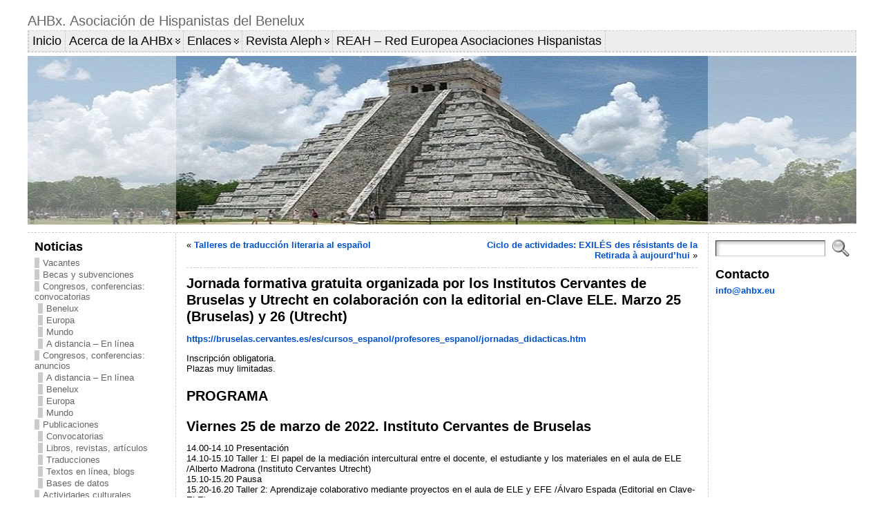

--- FILE ---
content_type: text/html; charset=UTF-8
request_url: http://ahbx.eu/ahbx/?p=14022
body_size: 73487
content:
<!DOCTYPE html PUBLIC "-//W3C//DTD XHTML 1.0 Transitional//EN" "http://www.w3.org/TR/xhtml1/DTD/xhtml1-transitional.dtd">
<html xmlns="http://www.w3.org/1999/xhtml" dir="ltr" lang="es-ES">
<head>
<meta http-equiv="Content-Type" content="text/html; charset=UTF-8" />
<meta http-equiv="X-UA-Compatible" content="IE=EmulateIE7" />
<title>Jornada formativa gratuita organizada por los Institutos Cervantes de Bruselas y Utrecht en colaboración con la editorial en-Clave ELE. Marzo 25 (Bruselas) y 26 (Utrecht) &laquo; AHBx. Asociación de Hispanistas del Benelux</title>
<link rel="shortcut icon" href="http://ahbx.eu/ahbx/wp-content/themes/atahualpa/images/favicon/fff-weather_sun.ico" /><link rel="canonical" href="http://ahbx.eu/ahbx/?p=14022" /><link rel="alternate" type="application/rss+xml" title="AHBx. Asociación de Hispanistas del Benelux RSS Feed" href="http://ahbx.eu/ahbx/?feed=rss2" />
<link rel="alternate" type="application/atom+xml" title="AHBx. Asociación de Hispanistas del Benelux Atom Feed" href="http://ahbx.eu/ahbx/?feed=atom" />
<link rel="pingback" href="http://ahbx.eu/ahbx/xmlrpc.php" />
<script type='text/javascript' src='http://ahbx.eu/ahbx/wp-includes/js/jquery/jquery.js?ver=1.3.2'></script>
<script type='text/javascript' src='http://ahbx.eu/ahbx/wp-includes/js/comment-reply.js?ver=20090102'></script>
<link rel="EditURI" type="application/rsd+xml" title="RSD" href="http://ahbx.eu/ahbx/xmlrpc.php?rsd" />
<link rel="wlwmanifest" type="application/wlwmanifest+xml" href="http://ahbx.eu/ahbx/wp-includes/wlwmanifest.xml" /> 
<link rel='index' title='AHBx. Asociación de Hispanistas del Benelux' href='http://ahbx.eu/ahbx' />
<link rel='start' title='English language assistants in Spain' href='http://ahbx.eu/ahbx/?p=118' />
<link rel='prev' title='Ciclo de actividades: EXILÉS des résistants de la Retirada à aujourd&#8217;hui' href='http://ahbx.eu/ahbx/?p=14019' />
<link rel='next' title='Talleres de traducción literaria al español' href='http://ahbx.eu/ahbx/?p=14028' />
<link rel='canonical' href='http://ahbx.eu/ahbx/?p=14022' />


<!-- (GATCE) Google Analytics Tracking Code begin-->
<script type="text/javascript">

  var _gaq = _gaq || [];
  _gaq.push(['_setAccount', 'UA-26601036-1']);
  _gaq.push(['_trackPageview']);

  (function() {
    var ga = document.createElement('script'); ga.type = 'text/javascript'; ga.async = true;
    ga.src = ('https:' == document.location.protocol ? 'https://ssl' : 'http://www') + '.google-analytics.com/ga.js';
    var s = document.getElementsByTagName('script')[0]; s.parentNode.insertBefore(ga, s);
  })();

</script>
<!-- Google Analytics Tracking Code end-->
<style type="text/css">body{text-align:center;margin:0;padding:0;font-family:verdana,tahoma,arial,sans-serif;font-size:0.8em;color:#000000;background:#ffffff}a:link,a:visited,a:active{color:#0052D3;font-weight:bold;text-decoration:none;}a:hover{color:#0052D3;font-weight:bold;text-decoration:underline}ul,ol,dl,p,h1,h2,h3,h4,h5,h6{margin-top:10px;margin-bottom:10px;padding-top:0;padding-bottom:0;}ul ul,ul ol,ol ul,ol ol{margin-top:0;margin-bottom:0}h1,h2,h3,h4,h5,h6{color:#000;display:block;font-smooth:always}h1{font-size:20px;line-height:1.2;margin:0.3em 0 10px;}h2{font-size:20px;line-height:1.2;margin:1em 0 .2em;}h3{font-size:20px;line-height:1.2;margin:1em 0 .2em;}h4{font-size:19px;margin:1.33em 0 .2em;}h5{font-size:1.3em;margin:1.67em 0;font-weight:bold;}h6{font-size:1.15em;margin:1.67em 0;font-weight:bold;}h1 a,h2 a,h1 a:link,h2 a:link,h1 a:visited,h2 a:visited{color:#000;}h1 a:active,h2 a:active,h1 a:focus,h2 a:focus,h1 a:hover,h2 a:hover{color:#669900;}code,pre{font-family:"Courier New",Courier,monospace;font-size:1em}pre{overflow:auto;word-wrap:normal;padding-bottom:1.5em;overflow-y:hidden;width:99%}abbr[title],acronym[title]{border-bottom:1px dotted}hr{display:block;height:2px;border:none;margin:0.5em auto;color:#cccccc;background-color:#cccccc}table{font-size:1em;}div.post,ul.commentlist li,ol.commentlist li{word-wrap:break-word;}pre,.wp_syntax{word-wrap:normal;}div#wrapper{text-align:center;margin-left:auto;margin-right:auto;display:block;width:99%;max-width:1200px}* html div#wrapper{<!--width:expression(((document.compatMode && document.compatMode=='CSS1Compat') ? document.documentElement.clientWidth:document.body.clientWidth) > 1201 ? "1200px":"99%");-->}div#container{padding:0;width:auto;margin-left:auto;margin-right:auto;text-align:left;display:block}table#layout{font-size:100%;width:100%;table-layout:fixed}.colone{width:215px}.colone-inner{width:215px}.coltwo{width:100% }.colthree-inner{width:215px}.colthree{width:215px}td#header{width:auto;padding:0}table#logoarea,table#logoarea tr,table#logoarea td{margin:0;padding:0;background:none;border:0}table#logoarea{width:100%;border-spacing:0px}img.logo{display:block;margin:0 10px 0 0}td.logoarea-logo{width:1%}h1.blogtitle,h2.blogtitle{ display:block;margin:0,0,5px,0;padding:0;letter-spacing:0px;line-height:1.0em;font-family:tahoma,arial,sans-serif;font-size:1.6emfont-smooth:always}h1.blogtitle a:link,h1.blogtitle a:visited,h1.blogtitle a:active,h2.blogtitle a:link,h2.blogtitle a:visited,h2.blogtitle a:active{ text-decoration:none;color:#666666;font-weight:normal;font-smooth:always}h1.blogtitle a:hover,h2.blogtitle a:hover{ text-decoration:none;color:#000000;font-weight:normal}p.tagline{margin:0;padding:0;font-size:1.2em;font-weight:bold;color:#666666}td.feed-icons{white-space:nowrap;}div.rss-box{height:1%;display:block;padding:10px 0 10px 10px;margin:0;width:280px}a.comments-icon{height:22px;line-height:22px;margin:0 5px 0 5px;padding-left:22px;display:block;text-decoration:none;float:right;white-space:nowrap}a.comments-icon:link,a.commentss-icon:active,a.comments-icon:visited{background:transparent url(http://ahbx.eu/ahbx/wp-content/themes/atahualpa/images/comment-gray.png) no-repeat scroll center left}a.comments-icon:hover{background:transparent url(http://ahbx.eu/ahbx/wp-content/themes/atahualpa/images/comment.png) no-repeat scroll center left}a.posts-icon{height:22px;line-height:22px;margin:0 5px 0 0;padding-left:20px;display:block;text-decoration:none;float:right;white-space:nowrap}a.posts-icon:link,a.posts-icon:active,a.posts-icon:visited{background:transparent url(http://ahbx.eu/ahbx/wp-content/themes/atahualpa/images/rss-gray.png) no-repeat scroll center left}a.posts-icon:hover{background:transparent url(http://ahbx.eu/ahbx/wp-content/themes/atahualpa/images/rss.png) no-repeat scroll center left}a.email-icon{height:22px;line-height:22px;margin:0 5px 0 5px;padding-left:24px;display:block;text-decoration:none;float:right;white-space:nowrap}a.email-icon:link,a.email-icon:active,a.email-icon:visited{background:transparent url(http://ahbx.eu/ahbx/wp-content/themes/atahualpa/images/email-gray.png) no-repeat scroll center left}a.email-icon:hover{background:transparent url(http://ahbx.eu/ahbx/wp-content/themes/atahualpa/images/email.png) no-repeat scroll center left}td.search-box{height:1%}div.searchbox{height:35px;border:1px dashed #cccccc;border-bottom:0;width:200px;margin:0;padding:0}div.searchbox-form{margin:5px 10px 5px 10px}div.horbar1,div.horbar2{font-size:1px;clear:both;display:block;position:relative;padding:0;margin:0;width:100%;}div.horbar1{height:5px;background:#ffffff;border-top:dashed 1px #cccccc}div.horbar2{height:5px;background:#ffffff;border-bottom:dashed 1px #cccccc}div.header-image-container{position:relative;margin:0;padding:0;height:250px;}div.opacityleft{position:absolute;z-index:2;top:0;left:0;background-color:#FFFFFF;height:250px;width:215px;filter:alpha(opacity=40);-moz-opacity:.40;opacity:.40}div.opacityright{position:absolute;z-index:2;top:0;right:0;background-color:#FFFFFF;height:250px;width:215px;filter:alpha(opacity=40);-moz-opacity:.40;opacity:.40}div.clickable{position:absolute;top:0;left:0;z-index:3;margin:0;padding:0;width:100%;height:250px;}a.divclick:link,a.divclick:visited,a.divclick:active,a.divclick:hover{width:100%;height:100%;display:block;text-decoration:none}td#left{vertical-align:top;border-right:dashed 1px #CCCCCC;padding:10px 10px 10px 10px;background:#ffffff}td#left-inner{vertical-align:top;border-right:dashed 1px #CCCCCC;padding:10px 10px 10px 10px;background:#ffffff}td#right{vertical-align:top;border-left:dashed 1px #CCCCCC;padding:10px 10px 10px 10px;background:#ffffff}td#right-inner{vertical-align:top;border-left:dashed 1px #CCCCCC;padding:10px 10px 10px 10px;background:#ffffff}td#middle{vertical-align:top;width:100%;padding:10px 15px}td#footer{width:auto;background-color:#ffffff;border-top:dashed 1px #cccccc;padding:10px;text-align:center;color:#777777;font-size:95%}td#footer a:link,td#footer a:visited,td#footer a:active{text-decoration:none;color:#777777;font-weight:normal}td#footer a:hover{text-decoration:none;color:#777777;font-weight:normal}div.widget{display:block;width:auto;margin:0 0 15px 0}div.widget-title{display:block;width:auto;margin:0 0 5px 0}div.widget-title h3,td#left h3.tw-widgettitle,td#right h3.tw-widgettitle,td#left ul.tw-nav-list,td#right ul.tw-nav-list{padding:0;margin:0;font-size:1.4em;font-weight:bold}div.widget ul,div.textwidget{display:block;width:auto}div.widget select{width:98%;margin-top:5px;}div.widget ul{list-style-type:none;margin:0;padding:0;width:auto}div.widget ul li{display:block;margin:2px 0 2px 0px;padding:0 0 0 5px;border-left:solid 7px #CCCCCC}div.widget ul li:hover,div.widget ul li.sfhover{display:block;width:auto;border-left:solid 7px #000000;}div.widget ul li ul li{margin:2px 0 2px 5px;padding:0 0 0 5px;border-left:solid 7px #CCCCCC;}div.widget ul li ul li:hover,div.widget ul li ul li.sfhover{border-left:solid 7px #000000;}div.widget ul li ul li ul li{margin:2px 0 2px 5px;padding:0 0 0 5px;border-left:solid 7px #CCCCCC;}div.widget ul li ul li ul li:hover,div.widget ul li ul li ul li.sfhover{border-left:solid 7px #000000;}div.widget ul li a:link,div.widget ul li a:visited,div.widget ul li a:active{text-decoration:none;font-weight:normal;color:#666666;font-weight:normal;}div.widget ul li ul li a:link,div.widget ul li ul li a:visited,div.widget ul li ul li a:active{color:#666666;font-weight:normal;}div.widget ul li ul li ul li a:link,div.widget ul li ul li ul li a:visited,div.widget ul li ul li ul li a:active{color:#666666;font-weight:normal;}div.widget ul li a:hover{color:#000000;}div.widget ul li ul li a:hover{color:#000000;}div.widget ul li ul li ul li a:hover{color:#000000;}div.widget ul li a:link,div.widget ul li a:visited,div.widget ul li a:active,div.widget ul li a:hover{display:inline}* html div.widget ul li a:link,* html div.widget ul li a:visited,* html div.widget ul li a:active,* html div.widget ul li a:hover{height:1%; } div.widget_pages ul li,div.widget_categories ul li{border-left:0 !important;padding:0 !important}div.widget_pages ul li a:link,div.widget_pages ul li a:visited,div.widget_pages ul li a:active,div.widget_categories ul li a:link,div.widget_categories ul li a:visited,div.widget_categories ul li a:active{padding:0 0 0 5px;border-left:solid 7px #CCCCCC}div.widget_pages ul li a:hover,div.widget_categories ul li a:hover{border-left:solid 7px #000000;}div.widget_pages ul li ul li a:link,div.widget_pages ul li ul li a:visited,div.widget_pages ul li ul li a:active,div.widget_categories ul li ul li a:link,div.widget_categories ul li ul li a:visited,div.widget_categories ul li ul li a:active{padding:0 0 0 5px;border-left:solid 7px #CCCCCC}div.widget_pages ul li ul li a:hover,div.widget_categories ul li ul li a:hover{border-left:solid 7px #000000;}div.widget_pages ul li ul li ul li a:link,div.widget_pages ul li ul li ul li a:visited,div.widget_pages ul li ul li ul li a:active,div.widget_categories ul li ul li ul li a:link,div.widget_categories ul li ul li ul li a:visited,div.widget_categories ul li ul li ul li a:active{padding:0 0 0 5px;border-left:solid 7px #CCCCCC}div.widget_pages ul li ul li ul li a:hover,div.widget_categories ul li ul li ul li a:hover{border-left:solid 7px #000000;}div.widget_pages ul li a:link,div.widget_pages ul li a:active,div.widget_pages ul li a:visited,div.widget_pages ul li a:hover{display:block !important}div.widget_categories ul li a:link,div.widget_categories ul li a:active,div.widget_categories ul li a:visited,div.widget_categories ul li a:hover{display:inline !important}table.subscribe{width:100%}table.subscribe td.email-text{padding:0 0 5px 0;vertical-align:top}table.subscribe td.email-field{padding:0;width:100%}table.subscribe td.email-button{padding:0 0 0 5px}table.subscribe td.post-text{padding:7px 0 0 0;vertical-align:top}table.subscribe td.comment-text{padding:7px 0 0 0;vertical-align:top}div.post,div.page{display:block;margin:0 0 30px 0}div.sticky{background:#eee url(http://ahbx.eu/ahbx/wp-content/themes/atahualpa/images/sticky.gif) 99% 5% no-repeat;border:dashed 1px #cccccc;padding:10px}div.post-kicker{margin:0 0 5px 0}div.post-kicker a:link,div.post-kicker a:visited,div.post-kicker a:active{color:#000000;text-decoration:none;text-transform:uppercase}div.post-kicker a:hover{color:#cc0000}div.post-headline{}div.post-headline h1,div.post-headline h2{ margin:0; padding:0;padding:0;margin:0}div.post-headline h2 a:link,div.post-headline h2 a:visited,div.post-headline h2 a:active,div.post-headline h1 a:link,div.post-headline h1 a:visited,div.post-headline h1 a:active{color:#666666;text-decoration:none}div.post-headline h2 a:hover,div.post-headline h1 a:hover{color:#000000;text-decoration:none}div.post-byline{margin:5px 0 10px 0}div.post-byline a:link,div.post-byline a:visited,div.post-byline a:active{}div.post-byline a:hover{}div.post-bodycopy{}div.post-bodycopy p{margin:1em 0;padding:0;display:block}div.post-pagination{}div.post-footer{clear:both;display:block;margin:0;padding:5px;background:#eeeeee;color:#666;line-height:18px}div.post-footer a:link,div.post-footer a:visited,div.post-footer a:active{color:#333;font-weight:normal;text-decoration:none}div.post-footer a:hover{color:#333;font-weight:normal;text-decoration:underline}div.post-kicker img,div.post-byline img,div.post-footer img{border:0;padding:0;margin:0 0 -1px 0;background:none}span.post-ratings{display:inline-block;width:auto;white-space:nowrap}div.navigation-top{display:block;width:100%;margin:0 0 10px 0;padding:0 0 10px 0;border-bottom:dashed 1px #cccccc}div.navigation-middle{display:block;width:100%;margin:10px 0 20px 0;padding:10px 0 10px 0;border-top:dashed 1px #cccccc;border-bottom:dashed 1px #cccccc}div.navigation-bottom{display:block;width:100%;margin:20px 0 0 0;padding:10px 0 0 0;border-top:dashed 1px #cccccc}div.navigation-comments-above{display:block;width:100%;margin:0 0 10px 0;padding:5px 0 5px 0}div.navigation-comments-below{display:block;width:100%;margin:0 0 10px 0;padding:5px 0 5px 0}div.older{float:left;width:49%;text-align:left;margin:0;padding:0}div.newer{float:right;width:49%;text-align:right;margin:0;padding:0;}div.older-home{float:left;width:45%;text-align:left;margin:0;padding:0}div.newer-home{float:right;width:45%;text-align:right;margin:0;padding:0;}div.home{float:left;width:9%;text-align:center;margin:0;padding:0}form,.feedburner-email-form{margin:0;padding:0;}fieldset{border:1px solid #cccccc;width:auto;padding:0.35em 0.625em 0.75em;display:block;}legend{color:#000000;background:#f4f4f4;border:1px solid #cccccc;padding:2px 6px;margin-bottom:15px;}form p{margin:5px 0 0 0;padding:0;}label{margin-right:0.5em;font-family:arial;cursor:pointer;}input.text,input.textbox,input.password,input.file,input.TextField,textarea{padding:3px;color:#000000;border-top:solid 1px #333333;border-left:solid 1px #333333;border-right:solid 1px #999999;border-bottom:solid 1px #cccccc;background:url(http://ahbx.eu/ahbx/wp-content/themes/atahualpa/images/inputbackgr.gif) top left no-repeat}textarea{width:96%;}input.inputblur{color:#777777;width:95%}input.inputfocus{color:#000000;width:95%}input.highlight,textarea.highlight{background:#e8eff7;border-color:#37699f}.button,.Button{padding:0 2px;height:24px;line-height:16px;background-color:#777777;color:#ffffff;border:solid 2px #555555;font-weight:bold}.buttonhover{padding:0 2px;cursor:pointer;background-color:#6b9c6b;color:#ffffff;border:solid 2px #496d49}form#commentform input#submit{padding:4px 10px 4px 10px;font-size:1.2em;line-height:1.5em;height:36px}table.searchform{width:100%}table.searchform td.searchfield{padding:0;width:100%}table.searchform td.searchbutton{padding:0 0 0 5px}table.searchform td.searchbutton input{padding:0 0 0 5px}blockquote{height:1%;display:block;clear:both;color:#555555;padding:1em 1em;background:#f4f4f4;border:solid 1px #e1e1e1}blockquote blockquote{height:1%;display:block;clear:both;color:#444444;padding:1em 1em;background:#e1e1e1;border:solid 1px #d3d3d3}div.post table{border-collapse:collapse;margin:10px 0}div.post table caption{width:auto;margin:0 auto;background:#eeeeee;border:#999999;padding:4px 8px;color:#666666}div.post table th{background:#888888;color:#ffffff;font-weight:bold;font-size:90%;padding:4px 8px;border:solid 1px #ffffff;text-align:left}div.post table td{padding:4px 8px;background-color:#ffffff;border-bottom:1px solid #dddddd;text-align:left}div.post table tfoot td{}div.post table tr.alt td{background:#f4f4f4}div.post table tr.over td{background:#e2e2e2}#calendar_wrap{padding:0;border:none}table#wp-calendar{width:100%;font-size:90%;border-collapse:collapse;background-color:#ffffff;margin:0 auto}table#wp-calendar caption{width:auto;background:#eeeeee;border:none;;padding:3px;margin:0 auto;font-size:1em}table#wp-calendar th{border:solid 1px #eeeeee;background-color:#999999;color:#ffffff;font-weight:bold;padding:2px;text-align:center}table#wp-calendar td{padding:0;line-height:18px;background-color:#ffffff;border:1px solid #dddddd;text-align:center}table#wp-calendar tfoot td{border:solid 1px #eeeeee;background-color:#eeeeee}table#wp-calendar td a{display:block;background-color:#eeeeee;width:100%;height:100%;padding:0}div#respond{margin:25px 0;padding:25px;background:#eee;-moz-border-radius:8px;-khtml-border-radius:8px;-webkit-border-radius:8px;border-radius:8px;}p.thesetags{margin:10px 0}h3.reply{margin:0;padding:0 0 10px 0}ol.commentlist{margin:15px 0 25px 0;list-style-type:none;padding:0;display:block;border-top:dotted 1px #cccccc}ol.commentlist li{padding:15px 10px;display:block;height:1%;margin:0;background-color:#FFFFFF;border-bottom:dotted 1px #cccccc}ol.commentlist li.alt{display:block;height:1%;background-color:#EEEEEE;border-bottom:dotted 1px #cccccc}ol.commentlist li.authorcomment{display:block;height:1%;background-color:#FFECEC}ol.commentlist span.authorname{font-weight:bold;font-size:110%}ol.commentlist span.commentdate{color:#666666;font-size:90%;margin-bottom:5px;display:block}ol.commentlist span.editcomment{display:block}ol.commentlist li p{margin:2px 0 5px 0}div.comment-number{float:right;font-size:2em;line-height:2em;font-family:georgia,serif;font-weight:bold;color:#ddd;margin:-10px 0 0 0;position:relative;height:1%}div.comment-number a:link,div.comment-number a:visited,div.comment-number a:active{color:#ccc}textarea#comment{width:98%;margin:10px 0;display:block}ul.commentlist{margin:15px 0 15px 0;list-style-type:none;padding:0;display:block;border-top:dotted 1px #cccccc}ul.commentlist ul{margin:0;border:none;list-style-type:none;padding:0}ul.commentlist li{padding:0; margin:0;display:block;clear:both;height:1%;}ul.commentlist ul.children li{ margin-left:30px}ul.commentlist div.comment-container{padding:10px;margin:0}ul.children div.comment-container{background-color:transparent;border:dotted 1px #ccc;padding:10px;margin:0 10px 8px 0; -moz-border-radius:5px; -khtml-border-radius:5px; -webkit-border-radius:5px; border-radius:5px}ul.children div.bypostauthor{}ul.commentlist li.thread-even{background-color:#FFFFFF;border-bottom:dotted 1px #cccccc}ul.commentlist li.thread-odd{background-color:#EEEEEE;border-bottom:dotted 1px #cccccc}ul.commentlist div.bypostauthor{background-color:#FFECEC}ul.children div.bypostauthor{border:dotted 1px #FFBFBF}ul.commentlist span.authorname{font-size:110%}div.comment-meta a:link,div.comment-meta a:visited,div.comment-meta a:active,div.comment-meta a:hover{font-weight:normal}div#cancel-comment-reply{margin:-5px 0 10px 0}div.comment-number{float:right;font-size:2em;line-height:2em;font-family:georgia,serif;font-weight:bold;color:#ddd;margin:-10px 0 0 0;position:relative;height:1%}div.comment-number a:link,div.comment-number a:visited,div.comment-number a:active{color:#ccc}.page-numbers{padding:2px 6px;border:solid 1px #000000;-moz-border-radius:6px;-khtml-border-radius:6px;-webkit-border-radius:6px;border-radius:6px}span.current{background:#ddd}a.prev,a.next{border:none}a.page-numbers:link,a.page-numbers:visited,a.page-numbers:active{text-decoration:none;color:#0052D3;border-color:#0052D3}a.page-numbers:hover{text-decoration:none;color:#0052D3;border-color:#0052D3}div.xhtml-tags{display:none}abbr em{border:none !important;border-top:dashed 1px #aaa !important;display:-moz-inline-box !important;display:inline-block !important;background:url(http://ahbx.eu/ahbx/wp-content/themes/atahualpa/images/commentluv.gif) 0% 90% no-repeat;margin-top:8px;padding:5px 5px 2px 20px !important;font-style:normal}p.subscribe-to-comments{margin-bottom:10px}div#gsHeader{display:none;}div.g2_column{margin:0 !important;width:100% !important;font-size:1.2em}div#gsNavBar{border-top-width:0 !important}p.giDescription{font-size:1.2em;line-height:1 !important}p.giTitle{margin:0.3em 0 !important;font-size:1em;font-weight:normal;color:#666}div#wp-email img{border:0;padding:0}div#wp-email input,div#wp-email textarea{margin-top:5px;margin-bottom:2px}div#wp-email p{margin-bottom:10px}input#wp-email-submit{ padding:0; font-size:30px; height:50px; line-height:50px; overflow:visible;}img.WP-EmailIcon{ vertical-align:text-bottom !important}.tw-accordion .tw-widgettitle,.tw-accordion .tw-widgettitle:hover,.tw-accordion .tw-hovered,.tw-accordion .selected,.tw-accordion .selected:hover{ background:transparent !important; background-image:none !important}.tw-accordion .tw-widgettitle span{ padding-left:0 !important}.tw-accordion h3.tw-widgettitle{border-bottom:solid 1px #ccc}.tw-accordion h3.selected{border-bottom:none}td#left .without_title,td#right .without_title{ margin-top:0;margin-bottom:0}ul.tw-nav-list{border-bottom:solid 1px #999;display:block;margin-bottom:5px !important}td#left ul.tw-nav-list li,td#right ul.tw-nav-list li{padding:0 0 1px 0;margin:0 0 -1px 5px; border:solid 1px #ccc;border-bottom:none;-moz-border-radius:5px;-khtml-border-radius:5px;-webkit-border-radius:5px;border-radius:5px;-moz-border-radius-bottomright:0;-moz-border-radius-bottomleft:0;-webkit-border-bottom-right-radius:0;-webkit-border-bottom-left-radius:0;border-bottom-right-radius:0;border-bottom-left-radius:0;background:#eee}td#left ul.tw-nav-list li.ui-tabs-selected,td#right ul.tw-nav-list li.ui-tabs-selected{ background:none;border:solid 1px #999;border-bottom:solid 1px #fff !important}ul.tw-nav-list li a:link,ul.tw-nav-list li a:visited,ul.tw-nav-list li a:active,ul.tw-nav-list li a:hover{padding:0 8px !important;background:none;border-left:none !important;outline:none}td#left ul.tw-nav-list li.ui-tabs-selected a,td#left li.ui-tabs-selected a:hover,td#right ul.tw-nav-list li.ui-tabs-selected a,td#right li.ui-tabs-selected a:hover{ color:#000000; text-decoration:none;font-weight:bold;background:none !important;outline:none}td#left .ui-tabs-panel,td#right .ui-tabs-panel{ margin:0; padding:0}img{border:0}#dbem-location-map img{ background:none !important}.post img{padding:5px;border:solid 1px #dddddd;background-color:#f3f3f3;-moz-border-radius:3px;-khtml-border-radius:3px;-webkit-border-radius:3px;border-radius:3px;}.post img.size-full{max-width:96%;width:auto 100%;margin:5px 0 5px 0}div.post img[class~=size-full]{height:auto;}.post img.alignleft{float:left;margin:10px 10px 5px 0;}.post img.alignright{float:right;margin:10px 0 5px 10px;}.post img.aligncenter{display:block;margin:10px auto}.aligncenter,div.aligncenter{ display:block; margin-left:auto; margin-right:auto}.alignleft,div.alignleft{float:left;margin:10px 10px 5px 0}.alignright,div.alignright{ float:right; margin:10px 0 5px 10px}div.archives-page img{border:0;padding:0;background:none;margin-bottom:0;vertical-align:-10%}.wp-caption{max-width:96%;width:auto 100%;height:auto;display:block;border:1px solid #dddddd;text-align:center;background-color:#f3f3f3;padding-top:4px;margin:10px 0 0 0;-moz-border-radius:3px;-khtml-border-radius:3px;-webkit-border-radius:3px;border-radius:3px;}* html .wp-caption{height:100%;}.wp-caption img{ margin:0 !important; padding:0 !important; border:0 none !important}.wp-caption p.wp-caption-text{font-size:0.8em;line-height:13px;padding:2px 4px 5px;margin:0;color:#666666}img.wp-smiley{ float:none;border:none !important;margin:0 1px -1px 1px;padding:0 !important;background:none !important}img.avatar{float:left;display:block;margin:0 8px 1px 0;padding:3px;border:solid 1px #ddd;background-color:#f3f3f3;-moz-border-radius:3px;-khtml-border-radius:3px;-webkit-border-radius:3px;border-radius:3px;}#comment_quicktags{text-align:left;padding:10px 0 2px 0;display:block}#comment_quicktags input.ed_button{background:#f4f4f4;border:2px solid #cccccc;color:#444444;margin:2px 4px 2px 0;width:auto;padding:0 4px;height:24px;line-height:16px}#comment_quicktags input.ed_button_hover{background:#dddddd;border:2px solid #666666;color:#000000;margin:2px 4px 2px 0;width:auto;padding:0 4px;height:24px;line-height:16px;cursor:pointer}#comment_quicktags #ed_strong{font-weight:bold}#comment_quicktags #ed_em{font-style:italic}@media print{body{background:white;color:black;margin:0;font-size:10pt !important;font-family:arial,sans-serif;}div.post-footer{line-height:normal !important;color:#555 !important;font-size:9pt !important}a:link,a:visited,a:active,a:hover{text-decoration:underline !important;color:#000}h2{color:#000;font-size:14pt !important;font-weight:normal !important}h3{color:#000;font-size:12pt !important;}#header,#footer,.colone,.colthree,.navigation,.navigation-top,.navigation-middle,.navigation-bottom,.wp-pagenavi-navigation,#comment,#respond,.remove-for-print{display:none}td#left,td#right,td#left-inner,td#right-inner{width:0}td#middle{width:100%}*:lang(en) td#left{ display:none}*:lang(en) td#right{ display:none}*:lang(en) td#left-inner{ display:none}*:lang(en) td#right-inner{ display:none}td#left:empty{ display:none}td#right:empty{ display:none}td#left-inner:empty{ display:none}td#right-inner:empty{ display:none}}ul.rMenu,ul.rMenu ul,ul.rMenu li,ul.rMenu a{display:block;margin:0;padding:0}ul.rMenu,ul.rMenu li,ul.rMenu ul{list-style:none}ul.rMenu ul{display:none}ul.rMenu li{position:relative;z-index:1}ul.rMenu li:hover{z-index:999}ul.rMenu li:hover > ul{display:block;position:absolute} ul.rMenu-hor li{float:left;width:auto}ul.rMenu-hRight li{float:right}ul.rMenu-ver li{float:none}div#menu1 ul.rMenu-ver,div#menu1 ul.rMenu-ver ul{width:23em}div#menu2 ul.rMenu-ver,div#menu2 ul.rMenu-ver ul{width:11em}ul.rMenu-wide{width:100%}ul.rMenu-vRight{float:right}ul.rMenu-lFloat{float:left}ul.rMenu-noFloat{float:none}div.rMenu-center ul.rMenu{float:left;position:relative;left:50%}div.rMenu-center ul.rMenu li{position:relative;left:-50%}div.rMenu-center ul.rMenu li li{left:auto}ul.rMenu-hor ul{top:auto;right:auto;left:auto;margin-top:-1px}ul.rMenu-hor ul ul{margin-top:0;margin-left:0px}ul.rMenu-ver ul{left:100%;right:auto;top:auto;top:0}ul.rMenu-vRight ul,ul.rMenu-hRight ul.rMenu-ver ul{left:-100%;right:auto;top:auto}ul.rMenu-hRight ul{left:auto;right:0;top:auto;margin-top:-1px}div#menu1 ul.rMenu{background:#EEEEEE;border:dashed 1px #cccccc}div#menu2 ul.rMenu{background:#777777;border:solid 1px #000000}div#menu1 ul.rMenu li a{border:dashed 1px #cccccc}div#menu2 ul.rMenu li a{border:solid 1px #000000}ul.rMenu-hor li{margin-bottom:-1px;margin-top:-1px;margin-left:-1px}ul#rmenu li{}ul#rmenu li ul li{}ul.rMenu-hor{padding-left:1px }ul.rMenu-ver li{margin-left:0;margin-top:-1px; }div#menu1 ul.rMenu-ver{border-top:dashed 1px #cccccc}div#menu2 ul.rMenu-ver{border-top:solid 1px #000000}div#menu1 ul.rMenu li a{padding:4px 5px}div#menu2 ul.rMenu li a{padding:4px 5px}div#menu1 ul.rMenu li a:link,div#menu1 ul.rMenu li a:hover,div#menu1 ul.rMenu li a:visited,div#menu1 ul.rMenu li a:active{text-decoration:none;margin:0;padding:4px 5px;color:#030100;text-transform:none;font:18px Verdana,Arial,sans-serif;}div#menu2 ul.rMenu li a:link,div#menu2 ul.rMenu li a:hover,div#menu2 ul.rMenu li a:visited,div#menu2 ul.rMenu li a:active{text-decoration:none;margin:0;padding:4px 5px;color:#FFFFFF;text-transform:uppercase;font:11px Verdana,Arial,sans-serif;}div#menu1 ul.rMenu li{background-color:#EEEEEE}div#menu2 ul.rMenu li{background-color:#777777}div#menu1 ul.rMenu li:hover,div#menu1 ul.rMenu li.sfhover{background:#E0E0E0}div#menu2 ul.rMenu li:hover,div#menu2 ul.rMenu li.sfhover{background:#000000}div#menu1 ul.rMenu li.current_page_item > a:link,div#menu1 ul.rMenu li.current_page_item > a:active,div#menu1 ul.rMenu li.current_page_item > a:hover,div#menu1 ul.rMenu li.current_page_item > a:visited{background-color:#E0E0E0;color:#030100}div#menu1 ul.rMenu li.current_page_item a:link,div#menu1 ul.rMenu li.current_page_item a:active,div#menu1 ul.rMenu li.current_page_item a:hover,div#menu1 ul.rMenu li.current_page_item a:visited,div#menu1 ul.rMenu li a:hover{background-color:#E0E0E0;color:#030100}div#menu2 ul.rMenu li.current-cat > a:link,div#menu2 ul.rMenu li.current-cat > a:active,div#menu2 ul.rMenu li.current-cat > a:hover,div#menu2 ul.rMenu li.current-cat > a:visited{background-color:#CC0000;color:#FFFFFF}div#menu2 ul.rMenu li.current-cat a:link,div#menu2 ul.rMenu li.current-cat a:active,div#menu2 ul.rMenu li.current-cat a:hover,div#menu2 ul.rMenu li.current-cat a:visited,div#menu2 ul.rMenu li a:hover{background-color:#CC0000;color:#FFFFFF}div#menu1 ul.rMenu li.rMenu-expand a,div#menu1 ul.rMenu li.rMenu-expand li.rMenu-expand a,div#menu1 ul.rMenu li.rMenu-expand li.rMenu-expand li.rMenu-expand a,div#menu1 ul.rMenu li.rMenu-expand li.rMenu-expand li.rMenu-expand li.rMenu-expand a,div#menu1 ul.rMenu li.rMenu-expand li.rMenu-expand li.rMenu-expand li.rMenu-expand li.rMenu-expand a,div#menu1 ul.rMenu li.rMenu-expand li.rMenu-expand li.rMenu-expand li.rMenu-expand li.rMenu-expand li.rMenu-expand a,div#menu1 ul.rMenu li.rMenu-expand li.rMenu-expand li.rMenu-expand li.rMenu-expand li.rMenu-expand li.rMenu-expand li.rMenu-expand a,div#menu1 ul.rMenu li.rMenu-expand li.rMenu-expand li.rMenu-expand li.rMenu-expand li.rMenu-expand li.rMenu-expand li.rMenu-expand li.rMenu-expand a,div#menu1 ul.rMenu li.rMenu-expand li.rMenu-expand li.rMenu-expand li.rMenu-expand li.rMenu-expand li.rMenu-expand li.rMenu-expand li.rMenu-expand li.rMenu-expand a,div#menu1 ul.rMenu li.rMenu-expand li.rMenu-expand li.rMenu-expand li.rMenu-expand li.rMenu-expand li.rMenu-expand li.rMenu-expand li.rMenu-expand li.rMenu-expand li.rMenu-expand a{padding-right:15px;padding-left:5px;background-repeat:no-repeat;background-position:100% 50%;background-image:url(http://ahbx.eu/ahbx/wp-content/themes/atahualpa/images/expand-right.gif)}div#menu2 ul.rMenu li.rMenu-expand a,div#menu2 ul.rMenu li.rMenu-expand li.rMenu-expand a,div#menu2 ul.rMenu li.rMenu-expand li.rMenu-expand li.rMenu-expand a,div#menu2 ul.rMenu li.rMenu-expand li.rMenu-expand li.rMenu-expand li.rMenu-expand a,div#menu2 ul.rMenu li.rMenu-expand li.rMenu-expand li.rMenu-expand li.rMenu-expand li.rMenu-expand a,div#menu2 ul.rMenu li.rMenu-expand li.rMenu-expand li.rMenu-expand li.rMenu-expand li.rMenu-expand li.rMenu-expand a,div#menu2 ul.rMenu li.rMenu-expand li.rMenu-expand li.rMenu-expand li.rMenu-expand li.rMenu-expand li.rMenu-expand li.rMenu-expand a,div#menu2 ul.rMenu li.rMenu-expand li.rMenu-expand li.rMenu-expand li.rMenu-expand li.rMenu-expand li.rMenu-expand li.rMenu-expand li.rMenu-expand a,div#menu2 ul.rMenu li.rMenu-expand li.rMenu-expand li.rMenu-expand li.rMenu-expand li.rMenu-expand li.rMenu-expand li.rMenu-expand li.rMenu-expand li.rMenu-expand a,div#menu2 ul.rMenu li.rMenu-expand li.rMenu-expand li.rMenu-expand li.rMenu-expand li.rMenu-expand li.rMenu-expand li.rMenu-expand li.rMenu-expand li.rMenu-expand li.rMenu-expand a{padding-right:15px;padding-left:5px;background-repeat:no-repeat;background-position:100% 50%;background-image:url(http://ahbx.eu/ahbx/wp-content/themes/atahualpa/images/expand-right-white.gif)}ul.rMenu-vRight li.rMenu-expand a,ul.rMenu-vRight li.rMenu-expand li.rMenu-expand a,ul.rMenu-vRight li.rMenu-expand li.rMenu-expand li.rMenu-expand a,ul.rMenu-vRight li.rMenu-expand li.rMenu-expand li.rMenu-expand li.rMenu-expand a,ul.rMenu-vRight li.rMenu-expand li.rMenu-expand li.rMenu-expand li.rMenu-expand li.rMenu-expand a,ul.rMenu-vRight li.rMenu-expand li.rMenu-expand li.rMenu-expand li.rMenu-expand li.rMenu-expand li.rMenu-expand a,ul.rMenu-vRight li.rMenu-expand li.rMenu-expand li.rMenu-expand li.rMenu-expand li.rMenu-expand li.rMenu-expand li.rMenu-expand a,ul.rMenu-vRight li.rMenu-expand li.rMenu-expand li.rMenu-expand li.rMenu-expand li.rMenu-expand li.rMenu-expand li.rMenu-expand li.rMenu-expand a,ul.rMenu-vRight li.rMenu-expand li.rMenu-expand li.rMenu-expand li.rMenu-expand li.rMenu-expand li.rMenu-expand li.rMenu-expand li.rMenu-expand li.rMenu-expand a,ul.rMenu-vRight li.rMenu-expand li.rMenu-expand li.rMenu-expand li.rMenu-expand li.rMenu-expand li.rMenu-expand li.rMenu-expand li.rMenu-expand li.rMenu-expand li.rMenu-expand a,ul.rMenu-hRight li.rMenu-expand a,ul.rMenu-hRight li.rMenu-expand li.rMenu-expand a,ul.rMenu-hRight li.rMenu-expand li.rMenu-expand li.rMenu-expand a,ul.rMenu-hRight li.rMenu-expand li.rMenu-expand li.rMenu-expand li.rMenu-expand a,ul.rMenu-hRight li.rMenu-expand li.rMenu-expand li.rMenu-expand li.rMenu-expand li.rMenu-expand a,ul.rMenu-hRight li.rMenu-expand li.rMenu-expand li.rMenu-expand li.rMenu-expand li.rMenu-expand li.rMenu-expand a,ul.rMenu-hRight li.rMenu-expand li.rMenu-expand li.rMenu-expand li.rMenu-expand li.rMenu-expand li.rMenu-expand li.rMenu-expand a,ul.rMenu-hRight li.rMenu-expand li.rMenu-expand li.rMenu-expand li.rMenu-expand li.rMenu-expand li.rMenu-expand li.rMenu-expand li.rMenu-expand a,ul.rMenu-hRight li.rMenu-expand li.rMenu-expand li.rMenu-expand li.rMenu-expand li.rMenu-expand li.rMenu-expand li.rMenu-expand li.rMenu-expand li.rMenu-expand a,ul.rMenu-hRight li.rMenu-expand li.rMenu-expand li.rMenu-expand li.rMenu-expand li.rMenu-expand li.rMenu-expand li.rMenu-expand li.rMenu-expand li.rMenu-expand li.rMenu-expand a{padding-right:5px;padding-left:20px;background-image:url(http://ahbx.eu/ahbx/wp-content/themes/atahualpa/images/expand-left.gif);background-repeat:no-repeat;background-position:-5px 50%}div#menu1 ul.rMenu-hor li.rMenu-expand a{padding-left:5px;padding-right:15px !important;background-position:100% 50%;background-image:url(http://ahbx.eu/ahbx/wp-content/themes/atahualpa/images/expand-down.gif)}div#menu2 ul.rMenu-hor li.rMenu-expand a{padding-left:5px;padding-right:15px !important;background-position:100% 50%;background-image:url(http://ahbx.eu/ahbx/wp-content/themes/atahualpa/images/expand-down-white.gif)}div#menu1 ul.rMenu li.rMenu-expand li a,div#menu1 ul.rMenu li.rMenu-expand li.rMenu-expand li a,div#menu1 ul.rMenu li.rMenu-expand li.rMenu-expand li.rMenu-expand li a,div#menu1 ul.rMenu li.rMenu-expand li.rMenu-expand li.rMenu-expand li.rMenu-expand li a,div#menu1 ul.rMenu li.rMenu-expand li.rMenu-expand li.rMenu-expand li.rMenu-expand li.rMenu-expand li a{background-image:none;padding-right:5px;padding-left:5px}div#menu2 ul.rMenu li.rMenu-expand li a,div#menu2 ul.rMenu li.rMenu-expand li.rMenu-expand li a,div#menu2 ul.rMenu li.rMenu-expand li.rMenu-expand li.rMenu-expand li a,div#menu2 ul.rMenu li.rMenu-expand li.rMenu-expand li.rMenu-expand li.rMenu-expand li a,div#menu2 ul.rMenu li.rMenu-expand li.rMenu-expand li.rMenu-expand li.rMenu-expand li.rMenu-expand li a{background-image:none;padding-right:5px;padding-left:5px}* html ul.rMenu{display:inline-block;display:block;position:relative;position:static}* html ul.rMenu ul{float:left;float:none}ul.rMenu ul{}* html ul.rMenu-ver li,* html ul.rMenu-hor li ul.rMenu-ver li{width:100%;float:left;clear:left}*:first-child+html ul.rMenu-ver > li{width:100%;float:left;clear:left}ul.rMenu li a{position:relative;min-width:0}* html ul.rMenu-hor li{width:11em;width:auto}* html div.rMenu-center{position:relative;z-index:1}* html ul.rMenu ul{display:block;position:absolute}* html ul.rMenu ul,* html ul.rMenu-hor ul,* html ul.rMenu-ver ul,* html ul.rMenu-vRight ul,* html ul.rMenu-hRight ul.rMenu-ver ul,* html ul.rMenu-hRight ul{left:-10000px}* html ul.rMenu li.sfhover{z-index:999}* html ul.rMenu li.sfhover ul{left:auto}* html ul.rMenu li.sfhover ul ul,* html ul.rMenu li.sfhover ul ul ul,* html ul.rMenu li.sfhover ul ul ul ul,* html ul.rMenu li.sfhover ul ul ul ul ul,* html ul.rMenu li.sfhover ul ul ul ul ul ul{display:none}* html ul.rMenu li.sfhover ul,* html ul.rMenu li li.sfhover ul,* html ul.rMenu li li li.sfhover ul,* html ul.rMenu li li li li.sfhover ul,* html ul.rMenu li li li li li.sfhover ul{display:block}* html ul.rMenu-ver li.sfhover ul{left:100%}* html ul.rMenu-vRight li.sfhover ul,* html ul.rMenu-hRight ul.rMenu-ver li.sfhover ul{left:-100%}* html ul.rMenu iframe{position:absolute;left:0;top:0;z-index:-1}* html ul.rMenu{margin-left:1px}* html ul.rMenu ul,* html ul.rMenu ul ul,* html ul.rMenu ul ul ul,* html ul.rMenu ul ul ul ul{margin-left:0}* html a.posts-icon,a.comments-icon,a.email-icon,img.logo{behavior:url("http://ahbx.eu/ahbx/wp-content/themes/atahualpa/js/iepngfix.php") }.clearfix:after{ content:".";display:block;height:0;clear:both;visibility:hidden}.clearfix{min-width:0;display:inline-block;display:block}* html .clearfix{height:1%;}.clearboth{clear:both;height:1%;font-size:1%;line-height:1%;display:block;padding:0;margin:0}</style>
<script type="text/javascript">
//<![CDATA[


var HeaderImages = new Array('http://ahbx.eu/ahbx/wp-content/themes/atahualpa/images/header/Chichen_Itza.jpg','http://ahbx.eu/ahbx/wp-content/themes/atahualpa/images/header/Rivera.jpg');
var t; var j = 0
var p = HeaderImages.length
var PreLoadImages = new Array()
for (i = 0; i < p; i++){
	PreLoadImages[i] = new Image()
	PreLoadImages[i].src = HeaderImages[i]
}
function RotateHeaderImages(){
	if (document.body){
		HeaderImageContainer = document.getElementById('imagecontainer');
		HeaderImageContainer.style.background = 'url(' + HeaderImages[j] + ') top center no-repeat';
		j = j + 1
		if (j > (p-1)) j=0
		t = setTimeout('RotateHeaderImages()', 10000)
	}
}
window.onload = RotateHeaderImages;



/* JQUERY */

jQuery(document).ready(function(){  
  
	/* For IE6 */
	if (jQuery.browser.msie && /MSIE 6\.0/i.test(window.navigator.userAgent) && !/MSIE 7\.0/i.test(window.navigator.userAgent) && !/MSIE 8\.0/i.test(window.navigator.userAgent)) {

		/* Max-width for images in IE6 */		
		var centerwidth = jQuery("td#middle").width(); 
		
		/* Images without caption */
		jQuery(".post img").each(function() { 
			var maxwidth = centerwidth - 10 + 'px';
			var imgwidth = jQuery(this).width(); 
			var imgheight = jQuery(this).height(); 
			var newimgheight = (centerwidth / imgwidth * imgheight) + 'px';	
			if (imgwidth > centerwidth) { 
				jQuery(this).css({width: maxwidth}); 
				jQuery(this).css({height: newimgheight}); 
			}
		});
		
		/* Images with caption */
		jQuery("div.wp-caption").each(function() { 
			var captionwidth = jQuery(this).width(); 
			var maxcaptionwidth = centerwidth + 'px';
			var captionheight = jQuery(this).height();
			var captionimgwidth =  jQuery("div.wp-caption img").width();
			var captionimgheight =  jQuery("div.wp-caption img").height();
			if (captionwidth > centerwidth) { 
				jQuery(this).css({width: maxcaptionwidth}); 
				var newcaptionheight = (centerwidth / captionwidth * captionheight) + 'px';
				var newcaptionimgheight = (centerwidth / captionimgwidth * captionimgheight) + 'px';
				jQuery(this).css({height: newcaptionheight}); 
				jQuery("div.wp-caption img").css({height: newcaptionimgheight}); 
				}
		});
		
		/* sfhover for LI:HOVER support in IE6: */
		jQuery("ul li").
			hover( function() {
					jQuery(this).addClass("sfhover")
				}, 
				function() {
					jQuery(this).removeClass("sfhover")
				} 
			); 

	/* End IE6 */
	}
	
	jQuery(".post table tr").
		mouseover(function() {
			jQuery(this).addClass("over");
		}).
		mouseout(function() {
			jQuery(this).removeClass("over");
		});

	
	jQuery(".post table tr:even").
		addClass("alt");

	
	jQuery("input.text, input.TextField, input.file, input.password, textarea").
		focus(function () {  
			jQuery(this).addClass("highlight"); 
		}).
		blur(function () { 
			jQuery(this).removeClass("highlight"); 
		})
	
	jQuery("input.inputblur").
		focus(function () {  
			jQuery(this).addClass("inputfocus"); 
		}).
		blur(function () { 
			jQuery(this).removeClass("inputfocus"); 
		})

		

	
	jQuery("input.button, input.Button").
		mouseover(function() {
			jQuery(this).addClass("buttonhover");
		}).
		mouseout(function() {
			jQuery(this).removeClass("buttonhover");
		});

	/* toggle "you can use these xhtml tags" */
	jQuery("a.xhtmltags").
		click(function(){ 
			jQuery("div.xhtml-tags").slideToggle(300); 
		});

	/* For the Tabbed Widgets plugin: */
	jQuery("ul.tw-nav-list").
		addClass("clearfix");

		
	
});

//]]>
</script>
<!--[if IE 6]>
<script type="text/javascript" src="http://ahbx.eu/ahbx/wp-content/themes/atahualpa/js/DD_roundies.js"></script>
<script type="text/javascript">DD_roundies.addRule('a.posts-icon, a.comments-icon, a.email-icon, img.logo');</script>
<![endif]-->
</head>
<body class="single postid-14022">
<div id="wrapper">
<div id="container">
<table id="layout" border="0" cellspacing="0" cellpadding="0">
<colgroup>
<col class="colone" /><col class="coltwo" />
<col class="colthree" /></colgroup> 
	<tr>

		<!-- Header -->
		<td id="header" colspan="3">

		<table id="logoarea" cellpadding="0" cellspacing="0" border="0" width="100%"><tr><td valign="middle" class="logoarea-title"><h2 class="blogtitle"><a href="http://ahbx.eu/ahbx/">AHBx. Asociación de Hispanistas del Benelux</a></h2></td></tr></table> <div id="menu1"><ul id="rmenu2" class="clearfix rMenu-hor rMenu">
<li class="page_item"><a href="http://ahbx.eu/ahbx/" title="AHBx. Asociación de Hispanistas del Benelux">Inicio</a></li>
<li class="rMenu-expand page_item page-item-29"><a href="http://ahbx.eu/ahbx/?page_id=29" >Acerca de la AHBx</a>
 <ul class="rMenu-ver">
	<li class="page_item page-item-80"><a href="http://ahbx.eu/ahbx/?page_id=80" >Junta directiva AHBx</a></li>
	<li class="page_item page-item-11917"><a href="http://ahbx.eu/ahbx/?page_id=11917" >Congresos de la AHBx</a></li>
	<li class="page_item page-item-40"><a href="http://ahbx.eu/ahbx/?page_id=40" >Presentación</a></li>
	<li class="page_item page-item-41"><a href="http://ahbx.eu/ahbx/?page_id=41" >Estatutos</a></li>
	<li class="page_item page-item-36"><a href="http://ahbx.eu/ahbx/?page_id=36" >Contacto</a></li>
</ul>
</li>
<li class="rMenu-expand page_item page-item-31"><a href="http://ahbx.eu/ahbx/?page_id=31" >Enlaces</a>
 <ul class="rMenu-ver">
	<li class="page_item page-item-1430"><a href="http://ahbx.eu/ahbx/?page_id=1430" >Asociaciones de hispanistas</a></li>
	<li class="page_item page-item-75"><a href="http://ahbx.eu/ahbx/?page_id=75" >Centros de enseñanza</a></li>
	<li class="page_item page-item-73"><a href="http://ahbx.eu/ahbx/?page_id=73" >Instituciones y grupos de investigación</a></li>
	<li class="page_item page-item-562"><a href="http://ahbx.eu/ahbx/?page_id=562" >Editoriales</a></li>
	<li class="page_item page-item-1405"><a href="http://ahbx.eu/ahbx/?page_id=1405" >Enlaces para profesores de español</a></li>
	<li class="page_item page-item-3150"><a href="http://ahbx.eu/ahbx/?page_id=3150" >Enlaces para traductores</a></li>
	<li class="page_item page-item-1408"><a href="http://ahbx.eu/ahbx/?page_id=1408" >Enlaces para estudiantes universitarios</a></li>
	<li class="page_item page-item-1421"><a href="http://ahbx.eu/ahbx/?page_id=1421" >Bibliotecas nacionales</a></li>
	<li class="page_item page-item-1423"><a href="http://ahbx.eu/ahbx/?page_id=1423" >Otras bibliotecas</a></li>
	<li class="page_item page-item-1427"><a href="http://ahbx.eu/ahbx/?page_id=1427" >Bibliotecas virtuales y portales electrónicos</a></li>
	<li class="page_item page-item-1419"><a href="http://ahbx.eu/ahbx/?page_id=1419" >Instituciones culturales</a></li>
	<li class="page_item page-item-1412"><a href="http://ahbx.eu/ahbx/?page_id=1412" >Festivales de cine</a></li>
	<li class="page_item page-item-1410"><a href="http://ahbx.eu/ahbx/?page_id=1410" >Blogs</a></li>
</ul>
</li>
<li class="rMenu-expand page_item page-item-7464"><a href="http://ahbx.eu/ahbx/?page_id=7464" >Revista Aleph</a>
 <ul class="rMenu-ver">
	<li class="page_item page-item-7469"><a href="http://ahbx.eu/ahbx/?page_id=7469" ></a></li>
</ul>
</li>
<li class="page_item page-item-10044"><a href="http://ahbx.eu/ahbx/?page_id=10044" >REAH &#8211; Red Europea Asociaciones Hispanistas</a></li>
</ul></div>
 <div class="horbar1">&nbsp;</div> <div id="imagecontainer" class="header-image-container" style="background: url('http://ahbx.eu/ahbx/wp-content/themes/atahualpa/images/header/Chichen_Itza.jpg') top center no-repeat;"><div class="clickable">
		<a class="divclick" title="AHBx. Asociación de Hispanistas del Benelux" href ="http://ahbx.eu/ahbx/">&nbsp;</a></div><div class="opacityleft">&nbsp;</div><div class="opacityright">&nbsp;</div></div> <div class="horbar2">&nbsp;</div>
		</td>
		<!-- / Header -->

	</tr>

	<!-- Main Body -->	
	<tr id="bodyrow">

				<!-- Left Sidebar -->
		<td id="left">

			<div id="categories-643314382" class="widget widget_categories"><div class="widget-title"><h3>Noticias</h3></div>		<ul>
	<li class="cat-item cat-item-24"><a href="http://ahbx.eu/ahbx/?cat=24" title="Ver todas las entradas de Vacantes">Vacantes</a>
</li>
	<li class="cat-item cat-item-20"><a href="http://ahbx.eu/ahbx/?cat=20" title="Ver todas las entradas de Becas y subvenciones">Becas y subvenciones</a>
</li>
	<li class="cat-item cat-item-13"><a href="http://ahbx.eu/ahbx/?cat=13" title="Ver todas las entradas de Congresos, conferencias: convocatorias">Congresos, conferencias: convocatorias</a>
<ul class='children'>
	<li class="cat-item cat-item-37"><a href="http://ahbx.eu/ahbx/?cat=37" title="Ver todas las entradas de Benelux">Benelux</a>
</li>
	<li class="cat-item cat-item-31"><a href="http://ahbx.eu/ahbx/?cat=31" title="Ver todas las entradas de Europa">Europa</a>
</li>
	<li class="cat-item cat-item-30"><a href="http://ahbx.eu/ahbx/?cat=30" title="Ver todas las entradas de Mundo">Mundo</a>
</li>
	<li class="cat-item cat-item-48"><a href="http://ahbx.eu/ahbx/?cat=48" title="Ver todas las entradas de A distancia &#8211; En línea">A distancia &#8211; En línea</a>
</li>
</ul>
</li>
	<li class="cat-item cat-item-38"><a href="http://ahbx.eu/ahbx/?cat=38" title="Convocatorias y avisos">Congresos, conferencias: anuncios</a>
<ul class='children'>
	<li class="cat-item cat-item-49"><a href="http://ahbx.eu/ahbx/?cat=49" title="Ver todas las entradas de A distancia &#8211; En línea">A distancia &#8211; En línea</a>
</li>
	<li class="cat-item cat-item-39"><a href="http://ahbx.eu/ahbx/?cat=39" title="Ver todas las entradas de Benelux">Benelux</a>
</li>
	<li class="cat-item cat-item-40"><a href="http://ahbx.eu/ahbx/?cat=40" title="Ver todas las entradas de Europa">Europa</a>
</li>
	<li class="cat-item cat-item-41"><a href="http://ahbx.eu/ahbx/?cat=41" title="Ver todas las entradas de Mundo">Mundo</a>
</li>
</ul>
</li>
	<li class="cat-item cat-item-15"><a href="http://ahbx.eu/ahbx/?cat=15" title="Ver todas las entradas de Publicaciones">Publicaciones</a>
<ul class='children'>
	<li class="cat-item cat-item-16"><a href="http://ahbx.eu/ahbx/?cat=16" title="Ver todas las entradas de Convocatorias">Convocatorias</a>
</li>
	<li class="cat-item cat-item-17"><a href="http://ahbx.eu/ahbx/?cat=17" title="Ver todas las entradas de Libros, revistas, artículos">Libros, revistas, artículos</a>
</li>
	<li class="cat-item cat-item-26"><a href="http://ahbx.eu/ahbx/?cat=26" title="Ver todas las entradas de Traducciones">Traducciones</a>
</li>
	<li class="cat-item cat-item-27"><a href="http://ahbx.eu/ahbx/?cat=27" title="Ver todas las entradas de Textos en línea, blogs">Textos en línea, blogs</a>
</li>
	<li class="cat-item cat-item-44"><a href="http://ahbx.eu/ahbx/?cat=44" title="Ver todas las entradas de Bases de datos">Bases de datos</a>
</li>
</ul>
</li>
	<li class="cat-item cat-item-25"><a href="http://ahbx.eu/ahbx/?cat=25" title="Ver todas las entradas de Actividades culturales">Actividades culturales</a>
</li>
	<li class="cat-item cat-item-34"><a href="http://ahbx.eu/ahbx/?cat=34" title="Ver todas las entradas de Cursos">Cursos</a>
<ul class='children'>
	<li class="cat-item cat-item-50"><a href="http://ahbx.eu/ahbx/?cat=50" title="Ver todas las entradas de A distancia – En línea">A distancia – En línea</a>
</li>
</ul>
</li>
	<li class="cat-item cat-item-21"><a href="http://ahbx.eu/ahbx/?cat=21" title="Ver todas las entradas de Tesis y tesinas">Tesis y tesinas</a>
</li>
	<li class="cat-item cat-item-32"><a href="http://ahbx.eu/ahbx/?cat=32" title="Ver todas las entradas de Premios y reconocimientos">Premios y reconocimientos</a>
</li>
	<li class="cat-item cat-item-22"><a href="http://ahbx.eu/ahbx/?cat=22" title="Ver todas las entradas de Noticias diversas">Noticias diversas</a>
</li>
	<li class="cat-item cat-item-1"><a href="http://ahbx.eu/ahbx/?cat=1" title="Ver todas las entradas de Sin categoría">Sin categoría</a>
</li>
	<li class="cat-item cat-item-45"><a href="http://ahbx.eu/ahbx/?cat=45" title="Ver todas las entradas de Cine, radio&#8230;">Cine, radio&#8230;</a>
</li>
	<li class="cat-item cat-item-54"><a href="http://ahbx.eu/ahbx/?cat=54" title="Ver todas las entradas de In memoriam">In memoriam</a>
</li>
	<li class="cat-item cat-item-51"><a href="http://ahbx.eu/ahbx/?cat=51" title="Ver todas las entradas de Otras asociaciones">Otras asociaciones</a>
</li>
		</ul>
</div><div id="archives-2" class="widget widget_archive"><div class="widget-title"><h3>Archivo</h3></div>		<select name="archive-dropdown" onchange='document.location.href=this.options[this.selectedIndex].value;'> <option value="">Seleccionar mes</option> 	<option value='http://ahbx.eu/ahbx/?m=202512'> Diciembre 2025 </option>
	<option value='http://ahbx.eu/ahbx/?m=202511'> Noviembre 2025 </option>
	<option value='http://ahbx.eu/ahbx/?m=202510'> Octubre 2025 </option>
	<option value='http://ahbx.eu/ahbx/?m=202509'> Septiembre 2025 </option>
	<option value='http://ahbx.eu/ahbx/?m=202508'> Agosto 2025 </option>
	<option value='http://ahbx.eu/ahbx/?m=202507'> Julio 2025 </option>
	<option value='http://ahbx.eu/ahbx/?m=202506'> Junio 2025 </option>
	<option value='http://ahbx.eu/ahbx/?m=202505'> Mayo 2025 </option>
	<option value='http://ahbx.eu/ahbx/?m=202504'> Abril 2025 </option>
	<option value='http://ahbx.eu/ahbx/?m=202503'> Marzo 2025 </option>
	<option value='http://ahbx.eu/ahbx/?m=202502'> Febrero 2025 </option>
	<option value='http://ahbx.eu/ahbx/?m=202501'> Enero 2025 </option>
	<option value='http://ahbx.eu/ahbx/?m=202412'> Diciembre 2024 </option>
	<option value='http://ahbx.eu/ahbx/?m=202411'> Noviembre 2024 </option>
	<option value='http://ahbx.eu/ahbx/?m=202410'> Octubre 2024 </option>
	<option value='http://ahbx.eu/ahbx/?m=202409'> Septiembre 2024 </option>
	<option value='http://ahbx.eu/ahbx/?m=202406'> Junio 2024 </option>
	<option value='http://ahbx.eu/ahbx/?m=202405'> Mayo 2024 </option>
	<option value='http://ahbx.eu/ahbx/?m=202404'> Abril 2024 </option>
	<option value='http://ahbx.eu/ahbx/?m=202403'> Marzo 2024 </option>
	<option value='http://ahbx.eu/ahbx/?m=202402'> Febrero 2024 </option>
	<option value='http://ahbx.eu/ahbx/?m=202401'> Enero 2024 </option>
	<option value='http://ahbx.eu/ahbx/?m=202312'> Diciembre 2023 </option>
	<option value='http://ahbx.eu/ahbx/?m=202311'> Noviembre 2023 </option>
	<option value='http://ahbx.eu/ahbx/?m=202310'> Octubre 2023 </option>
	<option value='http://ahbx.eu/ahbx/?m=202309'> Septiembre 2023 </option>
	<option value='http://ahbx.eu/ahbx/?m=202308'> Agosto 2023 </option>
	<option value='http://ahbx.eu/ahbx/?m=202307'> Julio 2023 </option>
	<option value='http://ahbx.eu/ahbx/?m=202306'> Junio 2023 </option>
	<option value='http://ahbx.eu/ahbx/?m=202305'> Mayo 2023 </option>
	<option value='http://ahbx.eu/ahbx/?m=202304'> Abril 2023 </option>
	<option value='http://ahbx.eu/ahbx/?m=202303'> Marzo 2023 </option>
	<option value='http://ahbx.eu/ahbx/?m=202302'> Febrero 2023 </option>
	<option value='http://ahbx.eu/ahbx/?m=202301'> Enero 2023 </option>
	<option value='http://ahbx.eu/ahbx/?m=202212'> Diciembre 2022 </option>
	<option value='http://ahbx.eu/ahbx/?m=202211'> Noviembre 2022 </option>
	<option value='http://ahbx.eu/ahbx/?m=202210'> Octubre 2022 </option>
	<option value='http://ahbx.eu/ahbx/?m=202209'> Septiembre 2022 </option>
	<option value='http://ahbx.eu/ahbx/?m=202208'> Agosto 2022 </option>
	<option value='http://ahbx.eu/ahbx/?m=202207'> Julio 2022 </option>
	<option value='http://ahbx.eu/ahbx/?m=202206'> Junio 2022 </option>
	<option value='http://ahbx.eu/ahbx/?m=202205'> Mayo 2022 </option>
	<option value='http://ahbx.eu/ahbx/?m=202204'> Abril 2022 </option>
	<option value='http://ahbx.eu/ahbx/?m=202203'> Marzo 2022 </option>
	<option value='http://ahbx.eu/ahbx/?m=202202'> Febrero 2022 </option>
	<option value='http://ahbx.eu/ahbx/?m=202201'> Enero 2022 </option>
	<option value='http://ahbx.eu/ahbx/?m=202112'> Diciembre 2021 </option>
	<option value='http://ahbx.eu/ahbx/?m=202111'> Noviembre 2021 </option>
	<option value='http://ahbx.eu/ahbx/?m=202110'> Octubre 2021 </option>
	<option value='http://ahbx.eu/ahbx/?m=202109'> Septiembre 2021 </option>
	<option value='http://ahbx.eu/ahbx/?m=202107'> Julio 2021 </option>
	<option value='http://ahbx.eu/ahbx/?m=202106'> Junio 2021 </option>
	<option value='http://ahbx.eu/ahbx/?m=202105'> Mayo 2021 </option>
	<option value='http://ahbx.eu/ahbx/?m=202104'> Abril 2021 </option>
	<option value='http://ahbx.eu/ahbx/?m=202103'> Marzo 2021 </option>
	<option value='http://ahbx.eu/ahbx/?m=202102'> Febrero 2021 </option>
	<option value='http://ahbx.eu/ahbx/?m=202101'> Enero 2021 </option>
	<option value='http://ahbx.eu/ahbx/?m=202012'> Diciembre 2020 </option>
	<option value='http://ahbx.eu/ahbx/?m=202011'> Noviembre 2020 </option>
	<option value='http://ahbx.eu/ahbx/?m=202010'> Octubre 2020 </option>
	<option value='http://ahbx.eu/ahbx/?m=202009'> Septiembre 2020 </option>
	<option value='http://ahbx.eu/ahbx/?m=202008'> Agosto 2020 </option>
	<option value='http://ahbx.eu/ahbx/?m=202007'> Julio 2020 </option>
	<option value='http://ahbx.eu/ahbx/?m=202006'> Junio 2020 </option>
	<option value='http://ahbx.eu/ahbx/?m=202005'> Mayo 2020 </option>
	<option value='http://ahbx.eu/ahbx/?m=202004'> Abril 2020 </option>
	<option value='http://ahbx.eu/ahbx/?m=202003'> Marzo 2020 </option>
	<option value='http://ahbx.eu/ahbx/?m=202002'> Febrero 2020 </option>
	<option value='http://ahbx.eu/ahbx/?m=202001'> Enero 2020 </option>
	<option value='http://ahbx.eu/ahbx/?m=201912'> Diciembre 2019 </option>
	<option value='http://ahbx.eu/ahbx/?m=201911'> Noviembre 2019 </option>
	<option value='http://ahbx.eu/ahbx/?m=201910'> Octubre 2019 </option>
	<option value='http://ahbx.eu/ahbx/?m=201909'> Septiembre 2019 </option>
	<option value='http://ahbx.eu/ahbx/?m=201907'> Julio 2019 </option>
	<option value='http://ahbx.eu/ahbx/?m=201906'> Junio 2019 </option>
	<option value='http://ahbx.eu/ahbx/?m=201905'> Mayo 2019 </option>
	<option value='http://ahbx.eu/ahbx/?m=201904'> Abril 2019 </option>
	<option value='http://ahbx.eu/ahbx/?m=201903'> Marzo 2019 </option>
	<option value='http://ahbx.eu/ahbx/?m=201902'> Febrero 2019 </option>
	<option value='http://ahbx.eu/ahbx/?m=201901'> Enero 2019 </option>
	<option value='http://ahbx.eu/ahbx/?m=201811'> Noviembre 2018 </option>
	<option value='http://ahbx.eu/ahbx/?m=201810'> Octubre 2018 </option>
	<option value='http://ahbx.eu/ahbx/?m=201809'> Septiembre 2018 </option>
	<option value='http://ahbx.eu/ahbx/?m=201808'> Agosto 2018 </option>
	<option value='http://ahbx.eu/ahbx/?m=201806'> Junio 2018 </option>
	<option value='http://ahbx.eu/ahbx/?m=201805'> Mayo 2018 </option>
	<option value='http://ahbx.eu/ahbx/?m=201804'> Abril 2018 </option>
	<option value='http://ahbx.eu/ahbx/?m=201803'> Marzo 2018 </option>
	<option value='http://ahbx.eu/ahbx/?m=201802'> Febrero 2018 </option>
	<option value='http://ahbx.eu/ahbx/?m=201801'> Enero 2018 </option>
	<option value='http://ahbx.eu/ahbx/?m=201712'> Diciembre 2017 </option>
	<option value='http://ahbx.eu/ahbx/?m=201711'> Noviembre 2017 </option>
	<option value='http://ahbx.eu/ahbx/?m=201710'> Octubre 2017 </option>
	<option value='http://ahbx.eu/ahbx/?m=201709'> Septiembre 2017 </option>
	<option value='http://ahbx.eu/ahbx/?m=201708'> Agosto 2017 </option>
	<option value='http://ahbx.eu/ahbx/?m=201707'> Julio 2017 </option>
	<option value='http://ahbx.eu/ahbx/?m=201706'> Junio 2017 </option>
	<option value='http://ahbx.eu/ahbx/?m=201705'> Mayo 2017 </option>
	<option value='http://ahbx.eu/ahbx/?m=201704'> Abril 2017 </option>
	<option value='http://ahbx.eu/ahbx/?m=201703'> Marzo 2017 </option>
	<option value='http://ahbx.eu/ahbx/?m=201702'> Febrero 2017 </option>
	<option value='http://ahbx.eu/ahbx/?m=201701'> Enero 2017 </option>
	<option value='http://ahbx.eu/ahbx/?m=201612'> Diciembre 2016 </option>
	<option value='http://ahbx.eu/ahbx/?m=201611'> Noviembre 2016 </option>
	<option value='http://ahbx.eu/ahbx/?m=201610'> Octubre 2016 </option>
	<option value='http://ahbx.eu/ahbx/?m=201609'> Septiembre 2016 </option>
	<option value='http://ahbx.eu/ahbx/?m=201608'> Agosto 2016 </option>
	<option value='http://ahbx.eu/ahbx/?m=201606'> Junio 2016 </option>
	<option value='http://ahbx.eu/ahbx/?m=201605'> Mayo 2016 </option>
	<option value='http://ahbx.eu/ahbx/?m=201604'> Abril 2016 </option>
	<option value='http://ahbx.eu/ahbx/?m=201603'> Marzo 2016 </option>
	<option value='http://ahbx.eu/ahbx/?m=201602'> Febrero 2016 </option>
	<option value='http://ahbx.eu/ahbx/?m=201601'> Enero 2016 </option>
	<option value='http://ahbx.eu/ahbx/?m=201512'> Diciembre 2015 </option>
	<option value='http://ahbx.eu/ahbx/?m=201511'> Noviembre 2015 </option>
	<option value='http://ahbx.eu/ahbx/?m=201510'> Octubre 2015 </option>
	<option value='http://ahbx.eu/ahbx/?m=201509'> Septiembre 2015 </option>
	<option value='http://ahbx.eu/ahbx/?m=201508'> Agosto 2015 </option>
	<option value='http://ahbx.eu/ahbx/?m=201507'> Julio 2015 </option>
	<option value='http://ahbx.eu/ahbx/?m=201506'> Junio 2015 </option>
	<option value='http://ahbx.eu/ahbx/?m=201505'> Mayo 2015 </option>
	<option value='http://ahbx.eu/ahbx/?m=201504'> Abril 2015 </option>
	<option value='http://ahbx.eu/ahbx/?m=201503'> Marzo 2015 </option>
	<option value='http://ahbx.eu/ahbx/?m=201502'> Febrero 2015 </option>
	<option value='http://ahbx.eu/ahbx/?m=201501'> Enero 2015 </option>
	<option value='http://ahbx.eu/ahbx/?m=201412'> Diciembre 2014 </option>
	<option value='http://ahbx.eu/ahbx/?m=201411'> Noviembre 2014 </option>
	<option value='http://ahbx.eu/ahbx/?m=201410'> Octubre 2014 </option>
	<option value='http://ahbx.eu/ahbx/?m=201409'> Septiembre 2014 </option>
	<option value='http://ahbx.eu/ahbx/?m=201408'> Agosto 2014 </option>
	<option value='http://ahbx.eu/ahbx/?m=201407'> Julio 2014 </option>
	<option value='http://ahbx.eu/ahbx/?m=201406'> Junio 2014 </option>
	<option value='http://ahbx.eu/ahbx/?m=201405'> Mayo 2014 </option>
	<option value='http://ahbx.eu/ahbx/?m=201404'> Abril 2014 </option>
	<option value='http://ahbx.eu/ahbx/?m=201403'> Marzo 2014 </option>
	<option value='http://ahbx.eu/ahbx/?m=201402'> Febrero 2014 </option>
	<option value='http://ahbx.eu/ahbx/?m=201401'> Enero 2014 </option>
	<option value='http://ahbx.eu/ahbx/?m=201312'> Diciembre 2013 </option>
	<option value='http://ahbx.eu/ahbx/?m=201311'> Noviembre 2013 </option>
	<option value='http://ahbx.eu/ahbx/?m=201310'> Octubre 2013 </option>
	<option value='http://ahbx.eu/ahbx/?m=201309'> Septiembre 2013 </option>
	<option value='http://ahbx.eu/ahbx/?m=201308'> Agosto 2013 </option>
	<option value='http://ahbx.eu/ahbx/?m=201307'> Julio 2013 </option>
	<option value='http://ahbx.eu/ahbx/?m=201306'> Junio 2013 </option>
	<option value='http://ahbx.eu/ahbx/?m=201305'> Mayo 2013 </option>
	<option value='http://ahbx.eu/ahbx/?m=201304'> Abril 2013 </option>
	<option value='http://ahbx.eu/ahbx/?m=201303'> Marzo 2013 </option>
	<option value='http://ahbx.eu/ahbx/?m=201302'> Febrero 2013 </option>
	<option value='http://ahbx.eu/ahbx/?m=201301'> Enero 2013 </option>
	<option value='http://ahbx.eu/ahbx/?m=201212'> Diciembre 2012 </option>
	<option value='http://ahbx.eu/ahbx/?m=201211'> Noviembre 2012 </option>
	<option value='http://ahbx.eu/ahbx/?m=201210'> Octubre 2012 </option>
	<option value='http://ahbx.eu/ahbx/?m=201209'> Septiembre 2012 </option>
	<option value='http://ahbx.eu/ahbx/?m=201208'> Agosto 2012 </option>
	<option value='http://ahbx.eu/ahbx/?m=201207'> Julio 2012 </option>
	<option value='http://ahbx.eu/ahbx/?m=201206'> Junio 2012 </option>
	<option value='http://ahbx.eu/ahbx/?m=201205'> Mayo 2012 </option>
	<option value='http://ahbx.eu/ahbx/?m=201204'> Abril 2012 </option>
	<option value='http://ahbx.eu/ahbx/?m=201203'> Marzo 2012 </option>
	<option value='http://ahbx.eu/ahbx/?m=201202'> Febrero 2012 </option>
	<option value='http://ahbx.eu/ahbx/?m=201201'> Enero 2012 </option>
	<option value='http://ahbx.eu/ahbx/?m=201112'> Diciembre 2011 </option>
	<option value='http://ahbx.eu/ahbx/?m=201111'> Noviembre 2011 </option>
	<option value='http://ahbx.eu/ahbx/?m=201110'> Octubre 2011 </option>
	<option value='http://ahbx.eu/ahbx/?m=201109'> Septiembre 2011 </option>
	<option value='http://ahbx.eu/ahbx/?m=201108'> Agosto 2011 </option>
	<option value='http://ahbx.eu/ahbx/?m=201107'> Julio 2011 </option>
	<option value='http://ahbx.eu/ahbx/?m=201106'> Junio 2011 </option>
	<option value='http://ahbx.eu/ahbx/?m=201105'> Mayo 2011 </option>
	<option value='http://ahbx.eu/ahbx/?m=201104'> Abril 2011 </option>
	<option value='http://ahbx.eu/ahbx/?m=201103'> Marzo 2011 </option>
	<option value='http://ahbx.eu/ahbx/?m=201102'> Febrero 2011 </option>
	<option value='http://ahbx.eu/ahbx/?m=201101'> Enero 2011 </option>
	<option value='http://ahbx.eu/ahbx/?m=201012'> Diciembre 2010 </option>
	<option value='http://ahbx.eu/ahbx/?m=201011'> Noviembre 2010 </option>
	<option value='http://ahbx.eu/ahbx/?m=201010'> Octubre 2010 </option>
	<option value='http://ahbx.eu/ahbx/?m=201009'> Septiembre 2010 </option>
	<option value='http://ahbx.eu/ahbx/?m=201008'> Agosto 2010 </option>
	<option value='http://ahbx.eu/ahbx/?m=201007'> Julio 2010 </option>
	<option value='http://ahbx.eu/ahbx/?m=201006'> Junio 2010 </option>
	<option value='http://ahbx.eu/ahbx/?m=201005'> Mayo 2010 </option>
	<option value='http://ahbx.eu/ahbx/?m=201004'> Abril 2010 </option>
	<option value='http://ahbx.eu/ahbx/?m=201003'> Marzo 2010 </option>
	<option value='http://ahbx.eu/ahbx/?m=201002'> Febrero 2010 </option>
	<option value='http://ahbx.eu/ahbx/?m=201001'> Enero 2010 </option>
	<option value='http://ahbx.eu/ahbx/?m=200912'> Diciembre 2009 </option>
	<option value='http://ahbx.eu/ahbx/?m=200911'> Noviembre 2009 </option>
	<option value='http://ahbx.eu/ahbx/?m=200910'> Octubre 2009 </option>
	<option value='http://ahbx.eu/ahbx/?m=200909'> Septiembre 2009 </option>
	<option value='http://ahbx.eu/ahbx/?m=200907'> Julio 2009 </option>
	<option value='http://ahbx.eu/ahbx/?m=200906'> Junio 2009 </option>
	<option value='http://ahbx.eu/ahbx/?m=200905'> Mayo 2009 </option>
	<option value='http://ahbx.eu/ahbx/?m=200904'> Abril 2009 </option>
	<option value='http://ahbx.eu/ahbx/?m=200903'> Marzo 2009 </option>
	<option value='http://ahbx.eu/ahbx/?m=200901'> Enero 2009 </option>
	<option value='http://ahbx.eu/ahbx/?m=200810'> Octubre 2008 </option>
	<option value='http://ahbx.eu/ahbx/?m=200712'> Diciembre 2007 </option>
	<option value='http://ahbx.eu/ahbx/?m=200710'> Octubre 2007 </option>
	<option value='http://ahbx.eu/ahbx/?m=200708'> Agosto 2007 </option>
	<option value='http://ahbx.eu/ahbx/?m=200705'> Mayo 2007 </option>
	<option value='http://ahbx.eu/ahbx/?m=200704'> Abril 2007 </option>
	<option value='http://ahbx.eu/ahbx/?m=200702'> Febrero 2007 </option>
	<option value='http://ahbx.eu/ahbx/?m=200612'> Diciembre 2006 </option>
	<option value='http://ahbx.eu/ahbx/?m=200610'> Octubre 2006 </option>
	<option value='http://ahbx.eu/ahbx/?m=200608'> Agosto 2006 </option>
	<option value='http://ahbx.eu/ahbx/?m=200606'> Junio 2006 </option>
	<option value='http://ahbx.eu/ahbx/?m=200605'> Mayo 2006 </option>
	<option value='http://ahbx.eu/ahbx/?m=200604'> Abril 2006 </option>
	<option value='http://ahbx.eu/ahbx/?m=200602'> Febrero 2006 </option>
	<option value='http://ahbx.eu/ahbx/?m=200511'> Noviembre 2005 </option>
	<option value='http://ahbx.eu/ahbx/?m=200510'> Octubre 2005 </option>
	<option value='http://ahbx.eu/ahbx/?m=200509'> Septiembre 2005 </option>
	<option value='http://ahbx.eu/ahbx/?m=200506'> Junio 2005 </option>
	<option value='http://ahbx.eu/ahbx/?m=200504'> Abril 2005 </option>
	<option value='http://ahbx.eu/ahbx/?m=200501'> Enero 2005 </option>
 </select>
</div>
		</td>
		<!-- / Left Sidebar -->
		
				

		<!-- Main Column -->
		<td id="middle">

	

		
		 

		<div class="navigation-top">
		<div class="older">&laquo; <a href="http://ahbx.eu/ahbx/?p=14028" rel="next">Talleres de traducción literaria al español</a> &nbsp;</div><div class="newer">&nbsp; <a href="http://ahbx.eu/ahbx/?p=14019" rel="prev">Ciclo de actividades: EXILÉS des résistants de la Retirada à aujourd&#8217;hui</a> &raquo;</div><div class="clearboth"></div></div>
<div class="post-14022 post hentry category-cursos" id="post-14022">


<div class="post-headline">		<h1>Jornada formativa gratuita organizada por los Institutos Cervantes de Bruselas y Utrecht en colaboración con la editorial en-Clave ELE. Marzo 25 (Bruselas) y 26 (Utrecht)</h1>
		</div>

<div class="post-bodycopy clearfix"><p><span id="more-14022"></span></p>
<p><a href="https://bruselas.cervantes.es/es/cursos_espanol/profesores_espanol/jornadas_didacticas.htm" target="_blank">https://bruselas.cervantes.es/es/cursos_espanol/profesores_espanol/jornadas_didacticas.htm</a></p>
<p>Inscripción obligatoria.<br />
Plazas muy limitadas.</p>
<h3>PROGRAMA</h3>
<h3>Viernes 25 de marzo de 2022. Instituto Cervantes de Bruselas</h3>
<p>14.00-14.10 Presentación<br />
14.10-15.10 Taller 1: El papel de la mediación intercultural entre el docente, el estudiante y los materiales en el aula de ELE /Alberto Madrona (Instituto Cervantes Utrecht)<br />
15.10-15.20 Pausa<br />
15.20-16.20 Taller 2: Aprendizaje colaborativo mediante proyectos en el aula de ELE y EFE /Álvaro Espada (Editorial en Clave-ELE)<br />
16.20-16.30 Pausa<br />
16.30-17.00 Presentación editorial y sorteo de materiales</p>
<h3>Sábado 26 de MARZO de 2022. Instituto Cervantes de Utrecht</h3>
<p>10.00-10.10: Presentación<br />
10.10-11.10: Taller 1: El papel de la mediación intercultural entre el docente, el estudiante y los materiales en el aula de ELE /Alberto Madrona (Instituto Cervantes Utrecht)<br />
11.10-11.20: Pausa<br />
11.20-12.20: Taller 2: Aprendizaje colaborativo mediante proyectos en el aula de ELE y EFE /Álvaro Espada (Editorial en Clave-ELE)<br />
12.20-12.30: Pausa<br />
12.30-13.00: Presentación editorial y sorteo de materiales</p>
<p>TALLER 1 - El papel de la mediación intercultural entre el docente, el estudiante y los materiales en el aula de ELE</p>
<p>En los últimos años se ha desarrollado de manera cada vez más evidente el importante papel que la interculturalidad desempeña en una clase de lengua extranjera. No basta solo con traducir ‘desayuno’ como petit déjeneur u ontbijt, por ejemplo, porque nos estaremos quedando en la superficie si no mostramos qué representa cada una de esas imágenes para los hablantes nativos. Lo que propongo en mi taller es que tengamos en cuenta los tres elementos del aula (alumno, materiales, profesor), e intentemos reflexionar sobre las relaciones que se establecen entre ellos.</p>
<p>Alberto Madrona. Doctor en Filología Románica (U. Complutense), Máster en Enseñanza de ELE (U. Antonio de Nebrija); Máster en Lenguas Aplicadas (U. Lleida). Profesor de ELE: [1994-2005]Rumanía, Islandia, Egipto. Jefe de estudios: [2005] Instituto Cervantes de Tel Aviv, [2010] Lisboa; [2016] Budapest; [2020] Utrecht. [2012-2016] Coordinador Máster en Enseñanza de ELE (U. Nova Lisboa); Profesor U. La Rioja y U. Murcia. Libros publicados: lectura graduada El secreto de la pirámide; Gramática contrastiva. Diferencias de usos gramaticales entre el español y el rumano; traducción del inglés de Dinámicas de grupo en la clase de idiomas de Dörnyei y Murphey (todos en Edinumen).</p>
<p>TALLER 2 -  Aprendizaje colaborativo mediante proyectos en el aula de ELE y EFE</p>
<p>En los últimos años, numerosos autores han señalado las ventajas del aprendizaje cooperativo. Para los construccionistas, el conocimiento nace en el contexto de la comunidad y no en un ambiente aislado, considerándose el lenguaje no como reflejo de la realidad, sino como productor de esta. Siguiendo este planteamiento, desarrollaremos propuestas didácticas basadas en la interdependencia positiva y las interacciones reales y estimuladoras y para el aula de ELE y EFE. Asimismo, analizaremos en rol del docente en este tipo de cursos y los retos que enfrenta, así como la dimensión afectiva en el aula de segundas lenguas. Trataremos todas estas y otras cuestiones mediante ejemplos prácticos y significativos.</p>
<p>Álvaro Espada ha realizado el Máster en Didáctica de Español como Lengua Extranjera en la Universidad Nebrija y es graduado en Turismo en lengua inglesa. Desde el pasado año, es asesor pedagógico en la editorial enClave-ELE y colabora como tutor voluntario en el Centro de Escritura Nebrija. Su trabajo en el ámbito de ELE se ha dedicado a la docencia en todos los niveles y en diferentes contextos educativos: aulas multiculturales con alumnos de diferentes edades procedentes del norte de África en contexto de refugio, clases en línea, híbridas y presenciales, así como cursos de fines específicos para las Cámaras de Comercio española e italiana, entre otros.</p>
<p><a href="https://c.institutocervantes.es/click.php?L=vKrlVTNr6nhVMhNO1j8Pug&amp;J=8wXLekHUwTrB763qdCb9JZBQy3ypjbEooif6xQZyEndso&amp;C=IYFCsyGMuD3PypXZomCtYw&amp;F=HKFRcCbcnmxmc4f43DJP5g" target="_blank">Inscripción Bruselas</a><br />
<a href="https://c.institutocervantes.es/click.php?L=DnAawGp7636HJp38J763bAt4Nw&amp;J=8wXLekHUwTrB763qdCb9JZBQy3ypjbEooif6xQZyEndso&amp;C=IYFCsyGMuD3PypXZomCtYw&amp;F=HKFRcCbcnmxmc4f43DJP5g" target="_blank">Inscripción Utrecht</a></p>
</div>

<div class="post-footer">2 de Marzo, 2022 |  Categoría: <a href="http://ahbx.eu/ahbx/?cat=34" title="Ver todas las entradas en Cursos" rel="category">Cursos</a> </div>
</div><!-- / Post -->						
	
	


	
		
	


		
			



</td>
<!-- / Main Column -->


<!-- Right Sidebar -->
<td id="right">

	<div id="search-3" class="widget widget_search"><form method="get" class="searchform" action="http://ahbx.eu/ahbx/">
<table class="searchform" cellpadding="0" cellspacing="0" border="0">
<tr>
<td class="searchfield">
<input type="text" class="text inputblur" value="" name="s" />
</td>
<td class="searchbutton">
<input name="submit" value="Search" type="image" src="http://ahbx.eu/ahbx/wp-content/themes/atahualpa/images/magnifier2-gray.gif" style="display: block; border:none; padding: 0 0 0 5px; margin: 0;" />
</td>
</tr></table>
</form></div><div id="text-3" class="widget widget_text"><div class="widget-title"><h3>Contacto</h3></div>			<div class="textwidget"><a href="mailto:info@ahbx.eu">info@ahbx.eu</a></div>
		</div>
</td>
<!-- / Right Sidebar -->

</tr>
<!-- / Main Body -->
<tr>

<!-- Footer -->
<td id="footer" colspan="3">

    <p>
    Copyright &copy; 2026 <a href="http://ahbx.eu/ahbx/">AHBx. Asociación de Hispanistas del Benelux</a> - <a href="http://ahbx.eu/ahbx/?feed=rss2" rel="nofollow">Posts Feed</a><br />Powered by WordPress &amp; <a href="http://www.eBrain.nl/" title="eBrain ~ Innovative Internet Ideas">eBrain</a>    </p>
    
    
    
</td>
<!-- / Footer -->

</tr>
</table><!-- / layout -->
</div><!-- / container -->
</div><!-- / wrapper -->
</body>
</html>